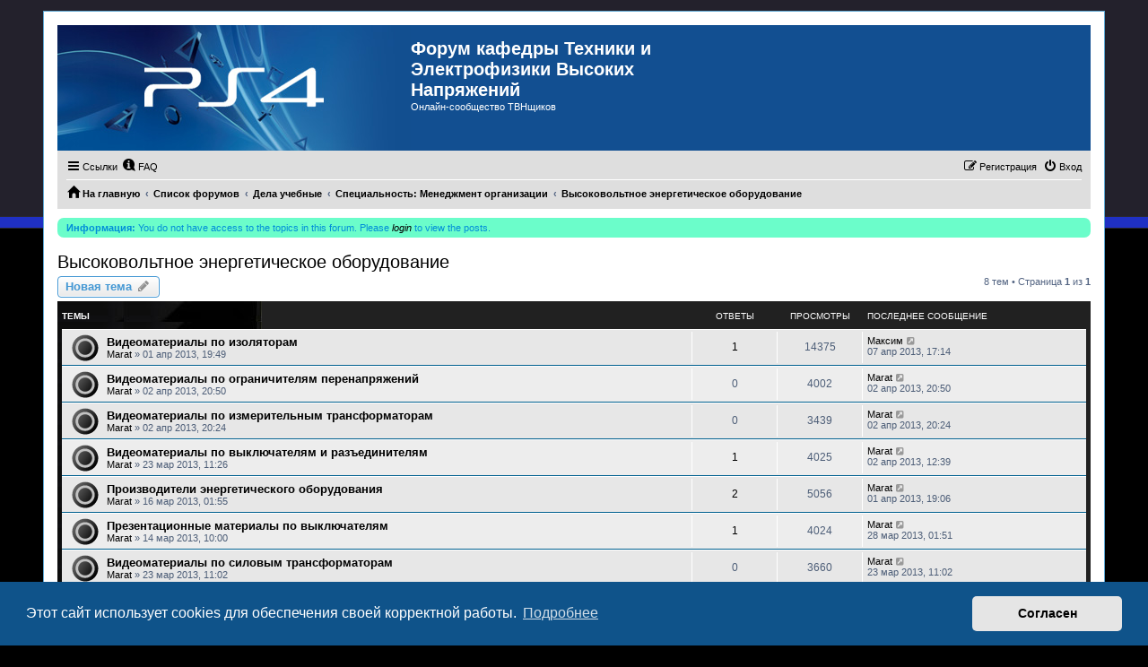

--- FILE ---
content_type: text/html; charset=UTF-8
request_url: https://forum.tvn-moscow.ru/viewforum.php?f=90&sid=d9b86b8327f30778f23f9d28edd64107
body_size: 8930
content:
<!DOCTYPE html>
<html dir="ltr" lang="ru">
<head>
<meta charset="utf-8" />
<meta http-equiv="X-UA-Compatible" content="IE=edge">
<meta name="viewport" content="width=device-width, initial-scale=1" />

<title>Высоковольтное энергетическое оборудование - Форум кафедры Техники и Электрофизики Высоких Напряжений</title>


	<link rel="canonical" href="https://forum.tvn-moscow.ru/viewforum.php?f=90">

<!--
	phpBB style name: PS4 Pro
	Based on style:   prosilver (this is the default phpBB3 style)
	Original author:  Tom Beddard ( http://www.subBlue.com/ )
	Modified by: Jester (http://www.phpbb-fr.com/ )
-->

<link href="./assets/css/font-awesome.min.css?assets_version=89" rel="stylesheet">
<link href="./styles/prosilver/theme/stylesheet.css?assets_version=89" rel="stylesheet">
<link href="./styles/ps4_pro/theme/ps4.css?assets_version=89" rel="stylesheet">
<link href="./styles/prosilver/theme/ru/stylesheet.css?assets_version=89" rel="stylesheet">



	<link href="./assets/cookieconsent/cookieconsent.min.css?assets_version=89" rel="stylesheet">

<!--[if lte IE 9]>
	<link href="./styles/ps4_pro/theme/tweaks.css?assets_version=89" rel="stylesheet">
<![endif]-->


<link href="./ext/dmzx/profileadmininfo/styles/prosilver/theme/profileadmininfo.css?assets_version=89" rel="stylesheet" media="screen">
<link href="./ext/rmcgirr83/elonw/styles/all/theme/elonw.css?assets_version=89" rel="stylesheet" media="screen">
<link href="./ext/rmcgirr83/whoposted/styles/all/theme/style.css?assets_version=89" rel="stylesheet" media="screen">


<script type="text/javascript">
(function (d, w, c) {
    (w[c] = w[c] || []).push(function() {
        try {
            w.yaCounter88553113 = new Ya.Metrika({id:88553113,
                    webvisor:true,
                    clickmap:true,
                    trackLinks:true,
                    accurateTrackBounce:true});
        } catch(e) { }
    });

    var n = d.getElementsByTagName("script")[0],
        s = d.createElement("script"),
        f = function () { n.parentNode.insertBefore(s, n); };
    s.type = "text/javascript";
    s.async = true;
    s.src = (d.location.protocol == "https:" ? "https:" : "http:") + "//mc.yandex.ru/metrika/watch.js";

    if (w.opera == "[object Opera]") {
        d.addEventListener("DOMContentLoaded", f, false);
    } else { f(); }
})(document, window, "yandex_metrika_callbacks");
</script>
<noscript><div><img src="//mc.yandex.ru/watch/88553113" style="position:absolute; left:-9999px;" alt="" /></div></noscript>

</head>
<body id="phpbb" class="nojs notouch section-viewforum ltr ">


<div id="wrap" class="wrap">
	<a id="top" class="top-anchor" accesskey="t"></a>
	<div id="page-header">
		<div class="headerbar" role="banner">
					<div class="inner">

			<div id="site-description" class="site-description">
				<a id="logo" class="logo" href="https://www.tvn-moscow.ru" title="На главную">
					<span class="site_logo"></span>
				</a>
				<h1>Форум кафедры Техники и Электрофизики Высоких Напряжений</h1>
				<p>Онлайн-сообщество ТВНщиков</p>
				<p class="skiplink"><a href="#start_here">Пропустить</a></p>
			</div>

									
			</div>
					</div>
				<div class="navbar" role="navigation">
	<div class="inner">

	<ul id="nav-main" class="nav-main linklist" role="menubar">

		<li id="quick-links" class="quick-links dropdown-container responsive-menu hidden" data-skip-responsive="true">
			<a href="#" class="dropdown-trigger">
				<i class="icon fa-bars fa-fw" aria-hidden="true"></i><span>Ссылки</span>
			</a>
			<div class="dropdown">
				<div class="pointer"><div class="pointer-inner"></div></div>
				<ul class="dropdown-contents" role="menu">
					
					
											<li class="separator"></li>
													<li>
								<a href="./memberlist.php?sid=1ff3d7009418cd0130431993876de8a5" role="menuitem">
									<i class="icon fa-group fa-fw" aria-hidden="true"></i><span>Пользователи</span>
								</a>
							</li>
																			<li>
								<a href="./memberlist.php?mode=team&amp;sid=1ff3d7009418cd0130431993876de8a5" role="menuitem">
									<i class="icon fa-shield fa-fw" aria-hidden="true"></i><span>Наша команда</span>
								</a>
							</li>
																<li class="separator"></li>

									</ul>
			</div>
		</li>

				<li data-skip-responsive="true">
			<a href="/app.php/help/faq?sid=1ff3d7009418cd0130431993876de8a5" rel="help" title="Часто задаваемые вопросы" role="menuitem">
				<i class="icon fa-question-circle fa-fw" aria-hidden="true"></i><span>FAQ</span>
			</a>
		</li>
						
			<li class="rightside"  data-skip-responsive="true">
			<a href="./ucp.php?mode=login&amp;redirect=viewforum.php%3Ff%3D90&amp;sid=1ff3d7009418cd0130431993876de8a5" title="Вход" accesskey="x" role="menuitem">
				<i class="icon fa-power-off fa-fw" aria-hidden="true"></i><span>Вход</span>
			</a>
		</li>
					<li class="rightside" data-skip-responsive="true">
				<a href="./ucp.php?mode=register&amp;sid=1ff3d7009418cd0130431993876de8a5" role="menuitem">
					<i class="icon fa-pencil-square-o  fa-fw" aria-hidden="true"></i><span>Регистрация</span>
				</a>
			</li>
						</ul>

	<ul id="nav-breadcrumbs" class="nav-breadcrumbs linklist navlinks" role="menubar">
				
		
		<li class="breadcrumbs" itemscope itemtype="https://schema.org/BreadcrumbList">

							<span class="crumb" itemtype="https://schema.org/ListItem" itemprop="itemListElement" itemscope><a itemprop="item" href="https://www.tvn-moscow.ru" data-navbar-reference="home"><i class="icon fa-home fa-fw" aria-hidden="true"></i><span itemprop="name">На главную</span></a><meta itemprop="position" content="1" /></span>
			
							<span class="crumb" itemtype="https://schema.org/ListItem" itemprop="itemListElement" itemscope><a itemprop="item" href="./index.php?sid=1ff3d7009418cd0130431993876de8a5" accesskey="h" data-navbar-reference="index"><span itemprop="name">Список форумов</span></a><meta itemprop="position" content="2" /></span>

											
								<span class="crumb" itemtype="https://schema.org/ListItem" itemprop="itemListElement" itemscope data-forum-id="10"><a itemprop="item" href="./viewforum.php?f=10&amp;sid=1ff3d7009418cd0130431993876de8a5"><span itemprop="name">Дела учебные</span></a><meta itemprop="position" content="3" /></span>
															
								<span class="crumb" itemtype="https://schema.org/ListItem" itemprop="itemListElement" itemscope data-forum-id="6"><a itemprop="item" href="./viewforum.php?f=6&amp;sid=1ff3d7009418cd0130431993876de8a5"><span itemprop="name">Специальность: Менеджмент организации</span></a><meta itemprop="position" content="4" /></span>
															
								<span class="crumb" itemtype="https://schema.org/ListItem" itemprop="itemListElement" itemscope data-forum-id="90"><a itemprop="item" href="./viewforum.php?f=90&amp;sid=1ff3d7009418cd0130431993876de8a5"><span itemprop="name">Высоковольтное энергетическое оборудование</span></a><meta itemprop="position" content="5" /></span>
							
					</li>

		
			</ul>

	</div>
</div>
	</div>

	
	<a id="start_here" class="anchor"></a>
	<div id="page-body" class="page-body" role="main">
		
			<div id="topic_is_restricted" class="rules">
	<div class="inner">
		<strong>Информация:</strong> You do not have access to the topics in this forum.  Please <em><a href="./ucp.php?mode=login&amp;redirect=.%2Fviewforum.php%3Ff%3D90%26sid%3D1ff3d7009418cd0130431993876de8a5&amp;sid=1ff3d7009418cd0130431993876de8a5">login</a></em> to view the posts.
	</div>
</div><h2 class="forum-title"><a href="./viewforum.php?f=90&amp;sid=1ff3d7009418cd0130431993876de8a5">Высоковольтное энергетическое оборудование</a></h2>



	<div class="action-bar bar-top">

				
		<a href="./posting.php?mode=post&amp;f=90&amp;sid=1ff3d7009418cd0130431993876de8a5" class="button" title="Новая тема">
							<span>Новая тема</span> <i class="icon fa-pencil fa-fw" aria-hidden="true"></i>
					</a>
				
	
	<div class="pagination">
				8 тем
					&bull; Страница <strong>1</strong> из <strong>1</strong>
			</div>

	</div>




	
			<div class="forumbg">
		<div class="inner">
		<ul class="topiclist">
			<li class="header">
				<dl class="row-item">
					<dt><div class="list-inner">Темы</div></dt>
					<dd class="posts">Ответы</dd>
					<dd class="views">Просмотры</dd>
					<dd class="lastpost"><span>Последнее сообщение</span></dd>
				</dl>
			</li>
		</ul>
		<ul class="topiclist topics">
	
				<li class="row bg1">
						<dl class="row-item topic_read">
				<dt title="Нет непрочитанных сообщений">
										<div class="list-inner">
																		<a href="./viewtopic.php?t=2965&amp;sid=1ff3d7009418cd0130431993876de8a5" class="topictitle">Видеоматериалы по изоляторам</a>																								<br />
						
												<div class="responsive-show" style="display: none;">
							Последнее сообщение  <a href="./memberlist.php?mode=viewprofile&amp;u=10303&amp;sid=1ff3d7009418cd0130431993876de8a5" class="username">Максим</a> &laquo; <a href="./viewtopic.php?p=9917&amp;sid=1ff3d7009418cd0130431993876de8a5#p9917" title="Перейти к последнему сообщению"><time datetime="2013-04-07T14:14:34+00:00">07 апр 2013, 17:14</time></a>
													</div>
														<span class="responsive-show left-box" style="display: none;">Ответы: <strong><a href="/app.php/whoposted/90/2965?sid=1ff3d7009418cd0130431993876de8a5" title="View who posted in this topic" data-ajax="who_posted">1</a></strong></span>
													
						<div class="topic-poster responsive-hide left-box">
																												 <a href="./memberlist.php?mode=viewprofile&amp;u=3&amp;sid=1ff3d7009418cd0130431993876de8a5" class="username">Marat</a> &raquo; <time datetime="2013-04-01T16:49:57+00:00">01 апр 2013, 19:49</time>
																				</div>

						
											</div>
				</dt>
				<dd class="posts"><a href="/app.php/whoposted/90/2965?sid=1ff3d7009418cd0130431993876de8a5" title="View who posted in this topic" data-ajax="who_posted">1</a> <dfn>Ответы</dfn></dd>
				<dd class="views">14375 <dfn>Просмотры</dfn></dd>
				<dd class="lastpost">
					<span><dfn>Последнее сообщение </dfn> <a href="./memberlist.php?mode=viewprofile&amp;u=10303&amp;sid=1ff3d7009418cd0130431993876de8a5" class="username">Максим</a>													<a href="./viewtopic.php?p=9917&amp;sid=1ff3d7009418cd0130431993876de8a5#p9917" title="Перейти к последнему сообщению">
								<i class="icon fa-external-link-square fa-fw icon-lightgray icon-md" aria-hidden="true"></i><span class="sr-only"></span>
							</a>
												<br /><time datetime="2013-04-07T14:14:34+00:00">07 апр 2013, 17:14</time>
					</span>
				</dd>
			</dl>
					</li>
		
	

	
	
				<li class="row bg2">
						<dl class="row-item topic_read">
				<dt title="Нет непрочитанных сообщений">
										<div class="list-inner">
																		<a href="./viewtopic.php?t=2970&amp;sid=1ff3d7009418cd0130431993876de8a5" class="topictitle">Видеоматериалы по ограничителям перенапряжений</a>																								<br />
						
												<div class="responsive-show" style="display: none;">
							Последнее сообщение  <a href="./memberlist.php?mode=viewprofile&amp;u=3&amp;sid=1ff3d7009418cd0130431993876de8a5" class="username">Marat</a> &laquo; <a href="./viewtopic.php?p=9903&amp;sid=1ff3d7009418cd0130431993876de8a5#p9903" title="Перейти к последнему сообщению"><time datetime="2013-04-02T17:50:01+00:00">02 апр 2013, 20:50</time></a>
													</div>
													
						<div class="topic-poster responsive-hide left-box">
																												 <a href="./memberlist.php?mode=viewprofile&amp;u=3&amp;sid=1ff3d7009418cd0130431993876de8a5" class="username">Marat</a> &raquo; <time datetime="2013-04-02T17:50:01+00:00">02 апр 2013, 20:50</time>
																				</div>

						
											</div>
				</dt>
				<dd class="posts">0 <dfn>Ответы</dfn></dd>
				<dd class="views">4002 <dfn>Просмотры</dfn></dd>
				<dd class="lastpost">
					<span><dfn>Последнее сообщение </dfn> <a href="./memberlist.php?mode=viewprofile&amp;u=3&amp;sid=1ff3d7009418cd0130431993876de8a5" class="username">Marat</a>													<a href="./viewtopic.php?p=9903&amp;sid=1ff3d7009418cd0130431993876de8a5#p9903" title="Перейти к последнему сообщению">
								<i class="icon fa-external-link-square fa-fw icon-lightgray icon-md" aria-hidden="true"></i><span class="sr-only"></span>
							</a>
												<br /><time datetime="2013-04-02T17:50:01+00:00">02 апр 2013, 20:50</time>
					</span>
				</dd>
			</dl>
					</li>
		
	

	
	
				<li class="row bg1">
						<dl class="row-item topic_read">
				<dt title="Нет непрочитанных сообщений">
										<div class="list-inner">
																		<a href="./viewtopic.php?t=2968&amp;sid=1ff3d7009418cd0130431993876de8a5" class="topictitle">Видеоматериалы по измерительным трансформаторам</a>																								<br />
						
												<div class="responsive-show" style="display: none;">
							Последнее сообщение  <a href="./memberlist.php?mode=viewprofile&amp;u=3&amp;sid=1ff3d7009418cd0130431993876de8a5" class="username">Marat</a> &laquo; <a href="./viewtopic.php?p=9901&amp;sid=1ff3d7009418cd0130431993876de8a5#p9901" title="Перейти к последнему сообщению"><time datetime="2013-04-02T17:24:31+00:00">02 апр 2013, 20:24</time></a>
													</div>
													
						<div class="topic-poster responsive-hide left-box">
																												 <a href="./memberlist.php?mode=viewprofile&amp;u=3&amp;sid=1ff3d7009418cd0130431993876de8a5" class="username">Marat</a> &raquo; <time datetime="2013-04-02T17:24:31+00:00">02 апр 2013, 20:24</time>
																				</div>

						
											</div>
				</dt>
				<dd class="posts">0 <dfn>Ответы</dfn></dd>
				<dd class="views">3439 <dfn>Просмотры</dfn></dd>
				<dd class="lastpost">
					<span><dfn>Последнее сообщение </dfn> <a href="./memberlist.php?mode=viewprofile&amp;u=3&amp;sid=1ff3d7009418cd0130431993876de8a5" class="username">Marat</a>													<a href="./viewtopic.php?p=9901&amp;sid=1ff3d7009418cd0130431993876de8a5#p9901" title="Перейти к последнему сообщению">
								<i class="icon fa-external-link-square fa-fw icon-lightgray icon-md" aria-hidden="true"></i><span class="sr-only"></span>
							</a>
												<br /><time datetime="2013-04-02T17:24:31+00:00">02 апр 2013, 20:24</time>
					</span>
				</dd>
			</dl>
					</li>
		
	

	
	
				<li class="row bg2">
						<dl class="row-item topic_read">
				<dt title="Нет непрочитанных сообщений">
										<div class="list-inner">
																		<a href="./viewtopic.php?t=2956&amp;sid=1ff3d7009418cd0130431993876de8a5" class="topictitle">Видеоматериалы по выключателям и разъединителям</a>																								<br />
						
												<div class="responsive-show" style="display: none;">
							Последнее сообщение  <a href="./memberlist.php?mode=viewprofile&amp;u=3&amp;sid=1ff3d7009418cd0130431993876de8a5" class="username">Marat</a> &laquo; <a href="./viewtopic.php?p=9886&amp;sid=1ff3d7009418cd0130431993876de8a5#p9886" title="Перейти к последнему сообщению"><time datetime="2013-04-02T09:39:15+00:00">02 апр 2013, 12:39</time></a>
													</div>
														<span class="responsive-show left-box" style="display: none;">Ответы: <strong><a href="/app.php/whoposted/90/2956?sid=1ff3d7009418cd0130431993876de8a5" title="View who posted in this topic" data-ajax="who_posted">1</a></strong></span>
													
						<div class="topic-poster responsive-hide left-box">
																												 <a href="./memberlist.php?mode=viewprofile&amp;u=3&amp;sid=1ff3d7009418cd0130431993876de8a5" class="username">Marat</a> &raquo; <time datetime="2013-03-23T08:26:12+00:00">23 мар 2013, 11:26</time>
																				</div>

						
											</div>
				</dt>
				<dd class="posts"><a href="/app.php/whoposted/90/2956?sid=1ff3d7009418cd0130431993876de8a5" title="View who posted in this topic" data-ajax="who_posted">1</a> <dfn>Ответы</dfn></dd>
				<dd class="views">4025 <dfn>Просмотры</dfn></dd>
				<dd class="lastpost">
					<span><dfn>Последнее сообщение </dfn> <a href="./memberlist.php?mode=viewprofile&amp;u=3&amp;sid=1ff3d7009418cd0130431993876de8a5" class="username">Marat</a>													<a href="./viewtopic.php?p=9886&amp;sid=1ff3d7009418cd0130431993876de8a5#p9886" title="Перейти к последнему сообщению">
								<i class="icon fa-external-link-square fa-fw icon-lightgray icon-md" aria-hidden="true"></i><span class="sr-only"></span>
							</a>
												<br /><time datetime="2013-04-02T09:39:15+00:00">02 апр 2013, 12:39</time>
					</span>
				</dd>
			</dl>
					</li>
		
	

	
	
				<li class="row bg1">
						<dl class="row-item topic_read">
				<dt title="Нет непрочитанных сообщений">
										<div class="list-inner">
																		<a href="./viewtopic.php?t=2947&amp;sid=1ff3d7009418cd0130431993876de8a5" class="topictitle">Производители энергетического оборудования</a>																								<br />
						
												<div class="responsive-show" style="display: none;">
							Последнее сообщение  <a href="./memberlist.php?mode=viewprofile&amp;u=3&amp;sid=1ff3d7009418cd0130431993876de8a5" class="username">Marat</a> &laquo; <a href="./viewtopic.php?p=9882&amp;sid=1ff3d7009418cd0130431993876de8a5#p9882" title="Перейти к последнему сообщению"><time datetime="2013-04-01T16:06:39+00:00">01 апр 2013, 19:06</time></a>
													</div>
														<span class="responsive-show left-box" style="display: none;">Ответы: <strong><a href="/app.php/whoposted/90/2947?sid=1ff3d7009418cd0130431993876de8a5" title="View who posted in this topic" data-ajax="who_posted">2</a></strong></span>
													
						<div class="topic-poster responsive-hide left-box">
																												 <a href="./memberlist.php?mode=viewprofile&amp;u=3&amp;sid=1ff3d7009418cd0130431993876de8a5" class="username">Marat</a> &raquo; <time datetime="2013-03-15T22:55:39+00:00">16 мар 2013, 01:55</time>
																				</div>

						
											</div>
				</dt>
				<dd class="posts"><a href="/app.php/whoposted/90/2947?sid=1ff3d7009418cd0130431993876de8a5" title="View who posted in this topic" data-ajax="who_posted">2</a> <dfn>Ответы</dfn></dd>
				<dd class="views">5056 <dfn>Просмотры</dfn></dd>
				<dd class="lastpost">
					<span><dfn>Последнее сообщение </dfn> <a href="./memberlist.php?mode=viewprofile&amp;u=3&amp;sid=1ff3d7009418cd0130431993876de8a5" class="username">Marat</a>													<a href="./viewtopic.php?p=9882&amp;sid=1ff3d7009418cd0130431993876de8a5#p9882" title="Перейти к последнему сообщению">
								<i class="icon fa-external-link-square fa-fw icon-lightgray icon-md" aria-hidden="true"></i><span class="sr-only"></span>
							</a>
												<br /><time datetime="2013-04-01T16:06:39+00:00">01 апр 2013, 19:06</time>
					</span>
				</dd>
			</dl>
					</li>
		
	

	
	
				<li class="row bg2">
						<dl class="row-item topic_read">
				<dt title="Нет непрочитанных сообщений">
										<div class="list-inner">
																		<a href="./viewtopic.php?t=2941&amp;sid=1ff3d7009418cd0130431993876de8a5" class="topictitle">Презентационные материалы по выключателям</a>																								<br />
						
												<div class="responsive-show" style="display: none;">
							Последнее сообщение  <a href="./memberlist.php?mode=viewprofile&amp;u=3&amp;sid=1ff3d7009418cd0130431993876de8a5" class="username">Marat</a> &laquo; <a href="./viewtopic.php?p=9863&amp;sid=1ff3d7009418cd0130431993876de8a5#p9863" title="Перейти к последнему сообщению"><time datetime="2013-03-27T22:51:09+00:00">28 мар 2013, 01:51</time></a>
													</div>
														<span class="responsive-show left-box" style="display: none;">Ответы: <strong><a href="/app.php/whoposted/90/2941?sid=1ff3d7009418cd0130431993876de8a5" title="View who posted in this topic" data-ajax="who_posted">1</a></strong></span>
													
						<div class="topic-poster responsive-hide left-box">
																												 <a href="./memberlist.php?mode=viewprofile&amp;u=3&amp;sid=1ff3d7009418cd0130431993876de8a5" class="username">Marat</a> &raquo; <time datetime="2013-03-14T07:00:55+00:00">14 мар 2013, 10:00</time>
																				</div>

						
											</div>
				</dt>
				<dd class="posts"><a href="/app.php/whoposted/90/2941?sid=1ff3d7009418cd0130431993876de8a5" title="View who posted in this topic" data-ajax="who_posted">1</a> <dfn>Ответы</dfn></dd>
				<dd class="views">4024 <dfn>Просмотры</dfn></dd>
				<dd class="lastpost">
					<span><dfn>Последнее сообщение </dfn> <a href="./memberlist.php?mode=viewprofile&amp;u=3&amp;sid=1ff3d7009418cd0130431993876de8a5" class="username">Marat</a>													<a href="./viewtopic.php?p=9863&amp;sid=1ff3d7009418cd0130431993876de8a5#p9863" title="Перейти к последнему сообщению">
								<i class="icon fa-external-link-square fa-fw icon-lightgray icon-md" aria-hidden="true"></i><span class="sr-only"></span>
							</a>
												<br /><time datetime="2013-03-27T22:51:09+00:00">28 мар 2013, 01:51</time>
					</span>
				</dd>
			</dl>
					</li>
		
	

	
	
				<li class="row bg1">
						<dl class="row-item topic_read">
				<dt title="Нет непрочитанных сообщений">
										<div class="list-inner">
																		<a href="./viewtopic.php?t=2955&amp;sid=1ff3d7009418cd0130431993876de8a5" class="topictitle">Видеоматериалы по силовым трансформаторам</a>																								<br />
						
												<div class="responsive-show" style="display: none;">
							Последнее сообщение  <a href="./memberlist.php?mode=viewprofile&amp;u=3&amp;sid=1ff3d7009418cd0130431993876de8a5" class="username">Marat</a> &laquo; <a href="./viewtopic.php?p=9839&amp;sid=1ff3d7009418cd0130431993876de8a5#p9839" title="Перейти к последнему сообщению"><time datetime="2013-03-23T08:02:29+00:00">23 мар 2013, 11:02</time></a>
													</div>
													
						<div class="topic-poster responsive-hide left-box">
																												 <a href="./memberlist.php?mode=viewprofile&amp;u=3&amp;sid=1ff3d7009418cd0130431993876de8a5" class="username">Marat</a> &raquo; <time datetime="2013-03-23T08:02:29+00:00">23 мар 2013, 11:02</time>
																				</div>

						
											</div>
				</dt>
				<dd class="posts">0 <dfn>Ответы</dfn></dd>
				<dd class="views">3660 <dfn>Просмотры</dfn></dd>
				<dd class="lastpost">
					<span><dfn>Последнее сообщение </dfn> <a href="./memberlist.php?mode=viewprofile&amp;u=3&amp;sid=1ff3d7009418cd0130431993876de8a5" class="username">Marat</a>													<a href="./viewtopic.php?p=9839&amp;sid=1ff3d7009418cd0130431993876de8a5#p9839" title="Перейти к последнему сообщению">
								<i class="icon fa-external-link-square fa-fw icon-lightgray icon-md" aria-hidden="true"></i><span class="sr-only"></span>
							</a>
												<br /><time datetime="2013-03-23T08:02:29+00:00">23 мар 2013, 11:02</time>
					</span>
				</dd>
			</dl>
					</li>
		
	

	
	
				<li class="row bg2">
						<dl class="row-item topic_read">
				<dt title="Нет непрочитанных сообщений">
										<div class="list-inner">
																		<a href="./viewtopic.php?t=2928&amp;sid=1ff3d7009418cd0130431993876de8a5" class="topictitle">Презентационные материалы по силовым трансформаторам</a>																								<br />
						
												<div class="responsive-show" style="display: none;">
							Последнее сообщение  <a href="./memberlist.php?mode=viewprofile&amp;u=3&amp;sid=1ff3d7009418cd0130431993876de8a5" class="username">Marat</a> &laquo; <a href="./viewtopic.php?p=9771&amp;sid=1ff3d7009418cd0130431993876de8a5#p9771" title="Перейти к последнему сообщению"><time datetime="2013-03-03T15:18:23+00:00">03 мар 2013, 18:18</time></a>
													</div>
														<span class="responsive-show left-box" style="display: none;">Ответы: <strong><a href="/app.php/whoposted/90/2928?sid=1ff3d7009418cd0130431993876de8a5" title="View who posted in this topic" data-ajax="who_posted">1</a></strong></span>
													
						<div class="topic-poster responsive-hide left-box">
																												 <a href="./memberlist.php?mode=viewprofile&amp;u=3&amp;sid=1ff3d7009418cd0130431993876de8a5" class="username">Marat</a> &raquo; <time datetime="2013-02-19T21:33:25+00:00">20 фев 2013, 00:33</time>
																				</div>

						
											</div>
				</dt>
				<dd class="posts"><a href="/app.php/whoposted/90/2928?sid=1ff3d7009418cd0130431993876de8a5" title="View who posted in this topic" data-ajax="who_posted">1</a> <dfn>Ответы</dfn></dd>
				<dd class="views">3936 <dfn>Просмотры</dfn></dd>
				<dd class="lastpost">
					<span><dfn>Последнее сообщение </dfn> <a href="./memberlist.php?mode=viewprofile&amp;u=3&amp;sid=1ff3d7009418cd0130431993876de8a5" class="username">Marat</a>													<a href="./viewtopic.php?p=9771&amp;sid=1ff3d7009418cd0130431993876de8a5#p9771" title="Перейти к последнему сообщению">
								<i class="icon fa-external-link-square fa-fw icon-lightgray icon-md" aria-hidden="true"></i><span class="sr-only"></span>
							</a>
												<br /><time datetime="2013-03-03T15:18:23+00:00">03 мар 2013, 18:18</time>
					</span>
				</dd>
			</dl>
					</li>
		
				</ul>
		</div>
	</div>
	

	<div class="action-bar bar-bottom">
					
			<a href="./posting.php?mode=post&amp;f=90&amp;sid=1ff3d7009418cd0130431993876de8a5" class="button" title="Новая тема">
							<span>Новая тема</span> <i class="icon fa-pencil fa-fw" aria-hidden="true"></i>
						</a>

					
					<form method="post" action="./viewforum.php?f=90&amp;sid=1ff3d7009418cd0130431993876de8a5">
			<div class="dropdown-container dropdown-container-left dropdown-button-control sort-tools">
	<span title="Настройки отображения и сортировки" class="button button-secondary dropdown-trigger dropdown-select">
		<i class="icon fa-sort-amount-asc fa-fw" aria-hidden="true"></i>
		<span class="caret"><i class="icon fa-sort-down fa-fw" aria-hidden="true"></i></span>
	</span>
	<div class="dropdown hidden">
		<div class="pointer"><div class="pointer-inner"></div></div>
		<div class="dropdown-contents">
			<fieldset class="display-options">
							<label>Показать: <select name="st" id="st"><option value="0" selected="selected">Все темы</option><option value="1">1 день</option><option value="7">7 дней</option><option value="14">2 недели</option><option value="30">1 месяц</option><option value="90">3 месяца</option><option value="180">6 месяцев</option><option value="365">1 год</option></select></label>
								<label>Поле сортировки: <select name="sk" id="sk"><option value="a">Автор</option><option value="t" selected="selected">Время размещения</option><option value="r">Ответы</option><option value="s">Заголовок</option><option value="v">Просмотры</option></select></label>
				<label>Порядок: <select name="sd" id="sd"><option value="a">по возрастанию</option><option value="d" selected="selected">по убыванию</option></select></label>
								<hr class="dashed" />
				<input type="submit" class="button2" name="sort" value="Перейти" />
						</fieldset>
		</div>
	</div>
</div>
			</form>
		
		<div class="pagination">
						8 тем
							 &bull; Страница <strong>1</strong> из <strong>1</strong>
					</div>
	</div>


<div class="action-bar actions-jump">
		<p class="jumpbox-return">
		<a href="./index.php?sid=1ff3d7009418cd0130431993876de8a5" class="left-box arrow-left" accesskey="r">
			<i class="icon fa-angle-left fa-fw icon-black" aria-hidden="true"></i><span>Вернуться к списку форумов</span>
		</a>
	</p>
	
		<div class="jumpbox dropdown-container dropdown-container-right dropdown-up dropdown-left dropdown-button-control" id="jumpbox">
			<span title="Перейти" class="button button-secondary dropdown-trigger dropdown-select">
				<span>Перейти</span>
				<span class="caret"><i class="icon fa-sort-down fa-fw" aria-hidden="true"></i></span>
			</span>
		<div class="dropdown">
			<div class="pointer"><div class="pointer-inner"></div></div>
			<ul class="dropdown-contents">
																				<li><a href="./viewforum.php?f=10&amp;sid=1ff3d7009418cd0130431993876de8a5" class="jumpbox-cat-link"> <span> Дела учебные</span></a></li>
																<li><a href="./viewforum.php?f=1&amp;sid=1ff3d7009418cd0130431993876de8a5" class="jumpbox-sub-link"><span class="spacer"></span> <span>&#8627; &nbsp; Учебные дисциплины кафедры для ИЭЭ</span></a></li>
																<li><a href="./viewforum.php?f=38&amp;sid=1ff3d7009418cd0130431993876de8a5" class="jumpbox-sub-link"><span class="spacer"></span><span class="spacer"></span> <span>&#8627; &nbsp; Техника высоких напряжений</span></a></li>
																<li><a href="./viewforum.php?f=167&amp;sid=1ff3d7009418cd0130431993876de8a5" class="jumpbox-sub-link"><span class="spacer"></span><span class="spacer"></span><span class="spacer"></span> <span>&#8627; &nbsp; Осенний семестр 2018/2019 учебного года</span></a></li>
																<li><a href="./viewforum.php?f=168&amp;sid=1ff3d7009418cd0130431993876de8a5" class="jumpbox-sub-link"><span class="spacer"></span><span class="spacer"></span><span class="spacer"></span><span class="spacer"></span> <span>&#8627; &nbsp; Э-02-15</span></a></li>
																<li><a href="./viewforum.php?f=156&amp;sid=1ff3d7009418cd0130431993876de8a5" class="jumpbox-sub-link"><span class="spacer"></span><span class="spacer"></span><span class="spacer"></span> <span>&#8627; &nbsp; Осенний семестр 2017/2018 учебного года</span></a></li>
																<li><a href="./viewforum.php?f=158&amp;sid=1ff3d7009418cd0130431993876de8a5" class="jumpbox-sub-link"><span class="spacer"></span><span class="spacer"></span><span class="spacer"></span><span class="spacer"></span> <span>&#8627; &nbsp; Э-15-14</span></a></li>
																<li><a href="./viewforum.php?f=159&amp;sid=1ff3d7009418cd0130431993876de8a5" class="jumpbox-sub-link"><span class="spacer"></span><span class="spacer"></span><span class="spacer"></span><span class="spacer"></span> <span>&#8627; &nbsp; Э-10-14</span></a></li>
																<li><a href="./viewforum.php?f=141&amp;sid=1ff3d7009418cd0130431993876de8a5" class="jumpbox-sub-link"><span class="spacer"></span><span class="spacer"></span><span class="spacer"></span> <span>&#8627; &nbsp; Осенний семестр 2016/2017 учебного года</span></a></li>
																<li><a href="./viewforum.php?f=146&amp;sid=1ff3d7009418cd0130431993876de8a5" class="jumpbox-sub-link"><span class="spacer"></span><span class="spacer"></span><span class="spacer"></span><span class="spacer"></span> <span>&#8627; &nbsp; Э-01-13</span></a></li>
																<li><a href="./viewforum.php?f=143&amp;sid=1ff3d7009418cd0130431993876de8a5" class="jumpbox-sub-link"><span class="spacer"></span><span class="spacer"></span><span class="spacer"></span><span class="spacer"></span> <span>&#8627; &nbsp; Э-02-13</span></a></li>
																<li><a href="./viewforum.php?f=145&amp;sid=1ff3d7009418cd0130431993876de8a5" class="jumpbox-sub-link"><span class="spacer"></span><span class="spacer"></span><span class="spacer"></span><span class="spacer"></span> <span>&#8627; &nbsp; Э-04-13</span></a></li>
																<li><a href="./viewforum.php?f=144&amp;sid=1ff3d7009418cd0130431993876de8a5" class="jumpbox-sub-link"><span class="spacer"></span><span class="spacer"></span><span class="spacer"></span><span class="spacer"></span> <span>&#8627; &nbsp; Э-15-13</span></a></li>
																<li><a href="./viewforum.php?f=126&amp;sid=1ff3d7009418cd0130431993876de8a5" class="jumpbox-sub-link"><span class="spacer"></span><span class="spacer"></span><span class="spacer"></span> <span>&#8627; &nbsp; Осенний семестр 2015/2016 учебного года</span></a></li>
																<li><a href="./viewforum.php?f=130&amp;sid=1ff3d7009418cd0130431993876de8a5" class="jumpbox-sub-link"><span class="spacer"></span><span class="spacer"></span><span class="spacer"></span><span class="spacer"></span> <span>&#8627; &nbsp; Группа Э-04-12</span></a></li>
																<li><a href="./viewforum.php?f=131&amp;sid=1ff3d7009418cd0130431993876de8a5" class="jumpbox-sub-link"><span class="spacer"></span><span class="spacer"></span><span class="spacer"></span><span class="spacer"></span> <span>&#8627; &nbsp; Группа Э-06-12</span></a></li>
																<li><a href="./viewforum.php?f=132&amp;sid=1ff3d7009418cd0130431993876de8a5" class="jumpbox-sub-link"><span class="spacer"></span><span class="spacer"></span><span class="spacer"></span><span class="spacer"></span> <span>&#8627; &nbsp; Группа Э-14-12</span></a></li>
																<li><a href="./viewforum.php?f=111&amp;sid=1ff3d7009418cd0130431993876de8a5" class="jumpbox-sub-link"><span class="spacer"></span><span class="spacer"></span><span class="spacer"></span> <span>&#8627; &nbsp; Осенний семестр 2014/2015 учебного года</span></a></li>
																<li><a href="./viewforum.php?f=112&amp;sid=1ff3d7009418cd0130431993876de8a5" class="jumpbox-sub-link"><span class="spacer"></span><span class="spacer"></span><span class="spacer"></span><span class="spacer"></span> <span>&#8627; &nbsp; Группа Э-06-11</span></a></li>
																<li><a href="./viewforum.php?f=110&amp;sid=1ff3d7009418cd0130431993876de8a5" class="jumpbox-sub-link"><span class="spacer"></span><span class="spacer"></span><span class="spacer"></span> <span>&#8627; &nbsp; Архив курса &quot;Изоляция и перенапряжения&quot; (2009-2013)</span></a></li>
																<li><a href="./viewforum.php?f=138&amp;sid=1ff3d7009418cd0130431993876de8a5" class="jumpbox-sub-link"><span class="spacer"></span><span class="spacer"></span> <span>&#8627; &nbsp; Защита от перенапряжений ЭУ станций</span></a></li>
																<li><a href="./viewforum.php?f=161&amp;sid=1ff3d7009418cd0130431993876de8a5" class="jumpbox-sub-link"><span class="spacer"></span><span class="spacer"></span><span class="spacer"></span> <span>&#8627; &nbsp; Весенний семестр 2018 г.</span></a></li>
																<li><a href="./viewforum.php?f=148&amp;sid=1ff3d7009418cd0130431993876de8a5" class="jumpbox-sub-link"><span class="spacer"></span><span class="spacer"></span><span class="spacer"></span> <span>&#8627; &nbsp; Весенний семестр 2017 г.</span></a></li>
																<li><a href="./viewforum.php?f=147&amp;sid=1ff3d7009418cd0130431993876de8a5" class="jumpbox-sub-link"><span class="spacer"></span><span class="spacer"></span><span class="spacer"></span> <span>&#8627; &nbsp; Весенний семестр 2016 г.</span></a></li>
																<li><a href="./viewforum.php?f=66&amp;sid=1ff3d7009418cd0130431993876de8a5" class="jumpbox-sub-link"><span class="spacer"></span><span class="spacer"></span> <span>&#8627; &nbsp; Техника безопасности в электроустановках выше 1000 В</span></a></li>
																<li><a href="./viewforum.php?f=5&amp;sid=1ff3d7009418cd0130431993876de8a5" class="jumpbox-sub-link"><span class="spacer"></span> <span>&#8627; &nbsp; Специальность: ТЭВН</span></a></li>
																<li><a href="./viewforum.php?f=39&amp;sid=1ff3d7009418cd0130431993876de8a5" class="jumpbox-sub-link"><span class="spacer"></span><span class="spacer"></span> <span>&#8627; &nbsp; Физико-математические основы ТВН</span></a></li>
																<li><a href="./viewforum.php?f=76&amp;sid=1ff3d7009418cd0130431993876de8a5" class="jumpbox-sub-link"><span class="spacer"></span><span class="spacer"></span><span class="spacer"></span> <span>&#8627; &nbsp; Э-04-10</span></a></li>
																<li><a href="./viewforum.php?f=63&amp;sid=1ff3d7009418cd0130431993876de8a5" class="jumpbox-sub-link"><span class="spacer"></span><span class="spacer"></span><span class="spacer"></span> <span>&#8627; &nbsp; Э-04-08</span></a></li>
																<li><a href="./viewforum.php?f=64&amp;sid=1ff3d7009418cd0130431993876de8a5" class="jumpbox-sub-link"><span class="spacer"></span><span class="spacer"></span><span class="spacer"></span> <span>&#8627; &nbsp; Э-04-07</span></a></li>
																<li><a href="./viewforum.php?f=170&amp;sid=1ff3d7009418cd0130431993876de8a5" class="jumpbox-sub-link"><span class="spacer"></span><span class="spacer"></span><span class="spacer"></span> <span>&#8627; &nbsp; Э-04-17</span></a></li>
																<li><a href="./viewforum.php?f=74&amp;sid=1ff3d7009418cd0130431993876de8a5" class="jumpbox-sub-link"><span class="spacer"></span><span class="spacer"></span> <span>&#8627; &nbsp; Теория вероятностей и статистика в ТВН</span></a></li>
																<li><a href="./viewforum.php?f=75&amp;sid=1ff3d7009418cd0130431993876de8a5" class="jumpbox-sub-link"><span class="spacer"></span><span class="spacer"></span><span class="spacer"></span> <span>&#8627; &nbsp; Э-04-10</span></a></li>
																<li><a href="./viewforum.php?f=94&amp;sid=1ff3d7009418cd0130431993876de8a5" class="jumpbox-sub-link"><span class="spacer"></span><span class="spacer"></span> <span>&#8627; &nbsp; Программное обеспечение в ЭЭ</span></a></li>
																<li><a href="./viewforum.php?f=40&amp;sid=1ff3d7009418cd0130431993876de8a5" class="jumpbox-sub-link"><span class="spacer"></span><span class="spacer"></span> <span>&#8627; &nbsp; Переходные процессы в ЭЭС (IV курс)</span></a></li>
																<li><a href="./viewforum.php?f=65&amp;sid=1ff3d7009418cd0130431993876de8a5" class="jumpbox-sub-link"><span class="spacer"></span><span class="spacer"></span><span class="spacer"></span> <span>&#8627; &nbsp; Подфорум Э-04-07</span></a></li>
																<li><a href="./viewforum.php?f=69&amp;sid=1ff3d7009418cd0130431993876de8a5" class="jumpbox-sub-link"><span class="spacer"></span><span class="spacer"></span><span class="spacer"></span> <span>&#8627; &nbsp; Подфорум Э-04-08</span></a></li>
																<li><a href="./viewforum.php?f=77&amp;sid=1ff3d7009418cd0130431993876de8a5" class="jumpbox-sub-link"><span class="spacer"></span><span class="spacer"></span><span class="spacer"></span> <span>&#8627; &nbsp; Подфорум Э-04-09</span></a></li>
																<li><a href="./viewforum.php?f=103&amp;sid=1ff3d7009418cd0130431993876de8a5" class="jumpbox-sub-link"><span class="spacer"></span><span class="spacer"></span><span class="spacer"></span> <span>&#8627; &nbsp; Подфорум Э-04-10</span></a></li>
																<li><a href="./viewforum.php?f=99&amp;sid=1ff3d7009418cd0130431993876de8a5" class="jumpbox-sub-link"><span class="spacer"></span><span class="spacer"></span><span class="spacer"></span> <span>&#8627; &nbsp; Подфорум Э-10-10</span></a></li>
																<li><a href="./viewforum.php?f=109&amp;sid=1ff3d7009418cd0130431993876de8a5" class="jumpbox-sub-link"><span class="spacer"></span><span class="spacer"></span><span class="spacer"></span> <span>&#8627; &nbsp; Подфорум Э-04-11</span></a></li>
																<li><a href="./viewforum.php?f=127&amp;sid=1ff3d7009418cd0130431993876de8a5" class="jumpbox-sub-link"><span class="spacer"></span><span class="spacer"></span><span class="spacer"></span> <span>&#8627; &nbsp; Подфорум Э-04-12</span></a></li>
																<li><a href="./viewforum.php?f=142&amp;sid=1ff3d7009418cd0130431993876de8a5" class="jumpbox-sub-link"><span class="spacer"></span><span class="spacer"></span><span class="spacer"></span> <span>&#8627; &nbsp; Подфорум Э-04-13</span></a></li>
																<li><a href="./viewforum.php?f=155&amp;sid=1ff3d7009418cd0130431993876de8a5" class="jumpbox-sub-link"><span class="spacer"></span><span class="spacer"></span><span class="spacer"></span> <span>&#8627; &nbsp; Подфорум Э-04-14</span></a></li>
																<li><a href="./viewforum.php?f=62&amp;sid=1ff3d7009418cd0130431993876de8a5" class="jumpbox-sub-link"><span class="spacer"></span><span class="spacer"></span> <span>&#8627; &nbsp; Испытательные установки высокого напряжения (IV курс)</span></a></li>
																<li><a href="./viewforum.php?f=47&amp;sid=1ff3d7009418cd0130431993876de8a5" class="jumpbox-sub-link"><span class="spacer"></span><span class="spacer"></span> <span>&#8627; &nbsp; Математическое моделирование</span></a></li>
																<li><a href="./viewforum.php?f=150&amp;sid=1ff3d7009418cd0130431993876de8a5" class="jumpbox-sub-link"><span class="spacer"></span><span class="spacer"></span> <span>&#8627; &nbsp; Изоляция установок высокого напряжения (IV курс)</span></a></li>
																<li><a href="./viewforum.php?f=163&amp;sid=1ff3d7009418cd0130431993876de8a5" class="jumpbox-sub-link"><span class="spacer"></span><span class="spacer"></span><span class="spacer"></span> <span>&#8627; &nbsp; Э-4-14 (весенний семестр 2018 г.)</span></a></li>
																<li><a href="./viewforum.php?f=162&amp;sid=1ff3d7009418cd0130431993876de8a5" class="jumpbox-sub-link"><span class="spacer"></span><span class="spacer"></span><span class="spacer"></span> <span>&#8627; &nbsp; Э-4-13 (весенний семестр 2017 г.)</span></a></li>
																<li><a href="./viewforum.php?f=55&amp;sid=1ff3d7009418cd0130431993876de8a5" class="jumpbox-sub-link"><span class="spacer"></span><span class="spacer"></span> <span>&#8627; &nbsp; Изоляция ЭТО ВН и основы ее проектирования (VI курс)</span></a></li>
																<li><a href="./viewforum.php?f=160&amp;sid=1ff3d7009418cd0130431993876de8a5" class="jumpbox-sub-link"><span class="spacer"></span><span class="spacer"></span><span class="spacer"></span> <span>&#8627; &nbsp; Архив</span></a></li>
																<li><a href="./viewforum.php?f=67&amp;sid=1ff3d7009418cd0130431993876de8a5" class="jumpbox-sub-link"><span class="spacer"></span><span class="spacer"></span> <span>&#8627; &nbsp; Энергетическое оборудование высокого напряжения и его надежность</span></a></li>
																<li><a href="./viewforum.php?f=72&amp;sid=1ff3d7009418cd0130431993876de8a5" class="jumpbox-sub-link"><span class="spacer"></span><span class="spacer"></span> <span>&#8627; &nbsp; Перенапряжения и координация изоляции (V курс)</span></a></li>
																<li><a href="./viewforum.php?f=164&amp;sid=1ff3d7009418cd0130431993876de8a5" class="jumpbox-sub-link"><span class="spacer"></span><span class="spacer"></span><span class="spacer"></span> <span>&#8627; &nbsp; Э-04м-17</span></a></li>
																<li><a href="./viewforum.php?f=149&amp;sid=1ff3d7009418cd0130431993876de8a5" class="jumpbox-sub-link"><span class="spacer"></span><span class="spacer"></span><span class="spacer"></span> <span>&#8627; &nbsp; Э-04м-16</span></a></li>
																<li><a href="./viewforum.php?f=122&amp;sid=1ff3d7009418cd0130431993876de8a5" class="jumpbox-sub-link"><span class="spacer"></span><span class="spacer"></span><span class="spacer"></span> <span>&#8627; &nbsp; Э-04-11</span></a></li>
																<li><a href="./viewforum.php?f=121&amp;sid=1ff3d7009418cd0130431993876de8a5" class="jumpbox-sub-link"><span class="spacer"></span><span class="spacer"></span><span class="spacer"></span> <span>&#8627; &nbsp; Э-04-10</span></a></li>
																<li><a href="./viewforum.php?f=104&amp;sid=1ff3d7009418cd0130431993876de8a5" class="jumpbox-sub-link"><span class="spacer"></span><span class="spacer"></span><span class="spacer"></span> <span>&#8627; &nbsp; Э-04-09</span></a></li>
																<li><a href="./viewforum.php?f=91&amp;sid=1ff3d7009418cd0130431993876de8a5" class="jumpbox-sub-link"><span class="spacer"></span><span class="spacer"></span><span class="spacer"></span> <span>&#8627; &nbsp; Э-04-08</span></a></li>
																<li><a href="./viewforum.php?f=73&amp;sid=1ff3d7009418cd0130431993876de8a5" class="jumpbox-sub-link"><span class="spacer"></span><span class="spacer"></span> <span>&#8627; &nbsp; Диагностика изоляции оборудования ВН (VI курс)</span></a></li>
																<li><a href="./viewforum.php?f=81&amp;sid=1ff3d7009418cd0130431993876de8a5" class="jumpbox-sub-link"><span class="spacer"></span><span class="spacer"></span> <span>&#8627; &nbsp; ВВ оборудование и его надежность</span></a></li>
																<li><a href="./viewforum.php?f=100&amp;sid=1ff3d7009418cd0130431993876de8a5" class="jumpbox-sub-link"><span class="spacer"></span><span class="spacer"></span><span class="spacer"></span> <span>&#8627; &nbsp; Э-04-08</span></a></li>
																<li><a href="./viewforum.php?f=101&amp;sid=1ff3d7009418cd0130431993876de8a5" class="jumpbox-sub-link"><span class="spacer"></span><span class="spacer"></span><span class="spacer"></span> <span>&#8627; &nbsp; Э-04-09</span></a></li>
																<li><a href="./viewforum.php?f=114&amp;sid=1ff3d7009418cd0130431993876de8a5" class="jumpbox-sub-link"><span class="spacer"></span><span class="spacer"></span><span class="spacer"></span> <span>&#8627; &nbsp; Э-04-10</span></a></li>
																<li><a href="./viewforum.php?f=89&amp;sid=1ff3d7009418cd0130431993876de8a5" class="jumpbox-sub-link"><span class="spacer"></span><span class="spacer"></span> <span>&#8627; &nbsp; Технологии производства ВВ оборудования (V курс)</span></a></li>
																<li><a href="./viewforum.php?f=165&amp;sid=1ff3d7009418cd0130431993876de8a5" class="jumpbox-sub-link"><span class="spacer"></span><span class="spacer"></span><span class="spacer"></span> <span>&#8627; &nbsp; Э-04м-17</span></a></li>
																<li><a href="./viewforum.php?f=152&amp;sid=1ff3d7009418cd0130431993876de8a5" class="jumpbox-sub-link"><span class="spacer"></span><span class="spacer"></span><span class="spacer"></span> <span>&#8627; &nbsp; Э-04м-16</span></a></li>
																<li><a href="./viewforum.php?f=51&amp;sid=1ff3d7009418cd0130431993876de8a5" class="jumpbox-sub-link"><span class="spacer"></span><span class="spacer"></span> <span>&#8627; &nbsp; Архив: Основы высоковольтной изоляционной техники</span></a></li>
																<li><a href="./viewforum.php?f=6&amp;sid=1ff3d7009418cd0130431993876de8a5" class="jumpbox-sub-link"><span class="spacer"></span> <span>&#8627; &nbsp; Специальность: Менеджмент организации</span></a></li>
																<li><a href="./viewforum.php?f=90&amp;sid=1ff3d7009418cd0130431993876de8a5" class="jumpbox-sub-link"><span class="spacer"></span><span class="spacer"></span> <span>&#8627; &nbsp; Высоковольтное энергетическое оборудование</span></a></li>
																<li><a href="./viewforum.php?f=2&amp;sid=1ff3d7009418cd0130431993876de8a5" class="jumpbox-sub-link"><span class="spacer"></span> <span>&#8627; &nbsp; Вычислительный центр</span></a></li>
																<li><a href="./viewforum.php?f=16&amp;sid=1ff3d7009418cd0130431993876de8a5" class="jumpbox-sub-link"><span class="spacer"></span> <span>&#8627; &nbsp; Выпускные работы бакалавров, инженеров и магистров</span></a></li>
																<li><a href="./viewforum.php?f=15&amp;sid=1ff3d7009418cd0130431993876de8a5" class="jumpbox-sub-link"><span class="spacer"></span> <span>&#8627; &nbsp; Объявления</span></a></li>
																<li><a href="./viewforum.php?f=11&amp;sid=1ff3d7009418cd0130431993876de8a5" class="jumpbox-cat-link"> <span> ТВН и смежные области</span></a></li>
																<li><a href="./viewforum.php?f=4&amp;sid=1ff3d7009418cd0130431993876de8a5" class="jumpbox-sub-link"><span class="spacer"></span> <span>&#8627; &nbsp; Техника высоких напряжений: обсуждения и взаимопомощь</span></a></li>
																<li><a href="./viewforum.php?f=42&amp;sid=1ff3d7009418cd0130431993876de8a5" class="jumpbox-sub-link"><span class="spacer"></span><span class="spacer"></span> <span>&#8627; &nbsp; Испытания высоковольтного оборудования</span></a></li>
																<li><a href="./viewforum.php?f=43&amp;sid=1ff3d7009418cd0130431993876de8a5" class="jumpbox-sub-link"><span class="spacer"></span><span class="spacer"></span> <span>&#8627; &nbsp; ISH 2009</span></a></li>
																<li><a href="./viewforum.php?f=48&amp;sid=1ff3d7009418cd0130431993876de8a5" class="jumpbox-sub-link"><span class="spacer"></span><span class="spacer"></span> <span>&#8627; &nbsp; ТВН в иллюстрациях</span></a></li>
																<li><a href="./viewforum.php?f=13&amp;sid=1ff3d7009418cd0130431993876de8a5" class="jumpbox-sub-link"><span class="spacer"></span> <span>&#8627; &nbsp; Смежные области: обсуждения и взаимопомощь</span></a></li>
																<li><a href="./viewforum.php?f=70&amp;sid=1ff3d7009418cd0130431993876de8a5" class="jumpbox-sub-link"><span class="spacer"></span><span class="spacer"></span> <span>&#8627; &nbsp; C++</span></a></li>
																<li><a href="./viewforum.php?f=133&amp;sid=1ff3d7009418cd0130431993876de8a5" class="jumpbox-sub-link"><span class="spacer"></span><span class="spacer"></span><span class="spacer"></span> <span>&#8627; &nbsp; Архив занятий 2011 года</span></a></li>
																<li><a href="./viewforum.php?f=157&amp;sid=1ff3d7009418cd0130431993876de8a5" class="jumpbox-sub-link"><span class="spacer"></span><span class="spacer"></span><span class="spacer"></span> <span>&#8627; &nbsp; Архив занятий 2015 года</span></a></li>
																<li><a href="./viewforum.php?f=20&amp;sid=1ff3d7009418cd0130431993876de8a5" class="jumpbox-sub-link"><span class="spacer"></span><span class="spacer"></span> <span>&#8627; &nbsp; Matlab</span></a></li>
																<li><a href="./viewforum.php?f=169&amp;sid=1ff3d7009418cd0130431993876de8a5" class="jumpbox-sub-link"><span class="spacer"></span><span class="spacer"></span><span class="spacer"></span> <span>&#8627; &nbsp; Готовые решения</span></a></li>
																<li><a href="./viewforum.php?f=21&amp;sid=1ff3d7009418cd0130431993876de8a5" class="jumpbox-sub-link"><span class="spacer"></span><span class="spacer"></span> <span>&#8627; &nbsp; Simulink/SPS (SimPowerSystems)</span></a></li>
																<li><a href="./viewforum.php?f=46&amp;sid=1ff3d7009418cd0130431993876de8a5" class="jumpbox-sub-link"><span class="spacer"></span><span class="spacer"></span> <span>&#8627; &nbsp; Фундаментальные науки в Internet</span></a></li>
																<li><a href="./viewforum.php?f=17&amp;sid=1ff3d7009418cd0130431993876de8a5" class="jumpbox-sub-link"><span class="spacer"></span> <span>&#8627; &nbsp; ПО нашей разработки</span></a></li>
																<li><a href="./viewforum.php?f=19&amp;sid=1ff3d7009418cd0130431993876de8a5" class="jumpbox-sub-link"><span class="spacer"></span><span class="spacer"></span> <span>&#8627; &nbsp; EMTLab</span></a></li>
																<li><a href="./viewforum.php?f=18&amp;sid=1ff3d7009418cd0130431993876de8a5" class="jumpbox-sub-link"><span class="spacer"></span><span class="spacer"></span> <span>&#8627; &nbsp; BETAFields</span></a></li>
																<li><a href="./viewforum.php?f=49&amp;sid=1ff3d7009418cd0130431993876de8a5" class="jumpbox-sub-link"><span class="spacer"></span> <span>&#8627; &nbsp; Книги по технике высоких напряжений</span></a></li>
																<li><a href="./viewforum.php?f=50&amp;sid=1ff3d7009418cd0130431993876de8a5" class="jumpbox-sub-link"><span class="spacer"></span><span class="spacer"></span> <span>&#8627; &nbsp; Путеводитель</span></a></li>
																<li><a href="./viewforum.php?f=52&amp;sid=1ff3d7009418cd0130431993876de8a5" class="jumpbox-sub-link"><span class="spacer"></span> <span>&#8627; &nbsp; Электроэнергетика в России</span></a></li>
																<li><a href="./viewforum.php?f=53&amp;sid=1ff3d7009418cd0130431993876de8a5" class="jumpbox-sub-link"><span class="spacer"></span><span class="spacer"></span> <span>&#8627; &nbsp; Предприятия электроэнергетической отрасли</span></a></li>
																<li><a href="./viewforum.php?f=12&amp;sid=1ff3d7009418cd0130431993876de8a5" class="jumpbox-cat-link"> <span> Общие форумы</span></a></li>
																<li><a href="./viewforum.php?f=68&amp;sid=1ff3d7009418cd0130431993876de8a5" class="jumpbox-sub-link"><span class="spacer"></span> <span>&#8627; &nbsp; Работа</span></a></li>
																<li><a href="./viewforum.php?f=105&amp;sid=1ff3d7009418cd0130431993876de8a5" class="jumpbox-sub-link"><span class="spacer"></span> <span>&#8627; &nbsp; Форумы групп</span></a></li>
																<li><a href="./viewforum.php?f=106&amp;sid=1ff3d7009418cd0130431993876de8a5" class="jumpbox-sub-link"><span class="spacer"></span><span class="spacer"></span> <span>&#8627; &nbsp; Э-04-10</span></a></li>
																<li><a href="./viewforum.php?f=3&amp;sid=1ff3d7009418cd0130431993876de8a5" class="jumpbox-sub-link"><span class="spacer"></span> <span>&#8627; &nbsp; Форумы выпускников</span></a></li>
																<li><a href="./viewforum.php?f=56&amp;sid=1ff3d7009418cd0130431993876de8a5" class="jumpbox-sub-link"><span class="spacer"></span><span class="spacer"></span> <span>&#8627; &nbsp; Группа Э-4-99</span></a></li>
																<li><a href="./viewforum.php?f=22&amp;sid=1ff3d7009418cd0130431993876de8a5" class="jumpbox-sub-link"><span class="spacer"></span> <span>&#8627; &nbsp; Общественная жизнь</span></a></li>
																<li><a href="./viewforum.php?f=14&amp;sid=1ff3d7009418cd0130431993876de8a5" class="jumpbox-sub-link"><span class="spacer"></span> <span>&#8627; &nbsp; Сайт кафедры</span></a></li>
																<li><a href="./viewforum.php?f=8&amp;sid=1ff3d7009418cd0130431993876de8a5" class="jumpbox-sub-link"><span class="spacer"></span> <span>&#8627; &nbsp; Технические вопросы по форуму, предложения и пожелания</span></a></li>
																<li><a href="./viewforum.php?f=7&amp;sid=1ff3d7009418cd0130431993876de8a5" class="jumpbox-sub-link"><span class="spacer"></span> <span>&#8627; &nbsp; Флейм</span></a></li>
																<li><a href="./viewforum.php?f=54&amp;sid=1ff3d7009418cd0130431993876de8a5" class="jumpbox-sub-link"><span class="spacer"></span><span class="spacer"></span> <span>&#8627; &nbsp; Лишнее, ненужное, разное</span></a></li>
											</ul>
		</div>
	</div>

	</div>


	<div class="stat-block online-list">
		<h3><a href="./viewonline.php?sid=1ff3d7009418cd0130431993876de8a5">Кто сейчас на конференции</a></h3>
		<p>Сейчас этот форум просматривают: нет зарегистрированных пользователей и 1 гость</p>
	</div>

	<div class="stat-block permissions">
		<h3>Права доступа</h3>
		<p>Вы <strong>не можете</strong> начинать темы<br />Вы <strong>не можете</strong> отвечать на сообщения<br />Вы <strong>не можете</strong> редактировать свои сообщения<br />Вы <strong>не можете</strong> удалять свои сообщения<br />Вы <strong>не можете</strong> добавлять вложения<br /></p>
	</div>

			</div>


<div id="page-footer" class="page-footer" role="contentinfo">
	<div class="navbar" role="navigation">
	<div class="inner">

	<ul id="nav-footer" class="nav-footer linklist" role="menubar">
		<li class="breadcrumbs">
							<span class="crumb"><a href="https://www.tvn-moscow.ru" data-navbar-reference="home"><i class="icon fa-home fa-fw" aria-hidden="true"></i><span>На главную</span></a></span>									<span class="crumb"><a href="./index.php?sid=1ff3d7009418cd0130431993876de8a5" data-navbar-reference="index"><span>Список форумов</span></a></span>					</li>
		
				<li class="rightside">Часовой пояс: <span title="UTC+3">UTC+03:00</span></li>
							<li class="rightside">
				<a href="/app.php/user/delete_cookies?sid=1ff3d7009418cd0130431993876de8a5" data-ajax="true" data-refresh="true" role="menuitem">
					<i class="icon fa-trash fa-fw" aria-hidden="true"></i><span>Удалить cookies</span>
				</a>
			</li>
							<li class="rightside" data-last-responsive="true">
					<a href="./memberlist.php?sid=1ff3d7009418cd0130431993876de8a5" title="Просмотр всего списка пользователей" role="menuitem">
						<i class="icon fa-group fa-fw" aria-hidden="true"></i><span>Пользователи</span>
					</a>
				</li>
												<li class="rightside" data-last-responsive="true">
				<a href="./memberlist.php?mode=team&amp;sid=1ff3d7009418cd0130431993876de8a5" role="menuitem">
					<i class="icon fa-shield fa-fw" aria-hidden="true"></i><span>Наша команда</span>
				</a>
			</li>
									<li class="rightside" data-last-responsive="true">
				<a href="./memberlist.php?mode=contactadmin&amp;sid=1ff3d7009418cd0130431993876de8a5" role="menuitem">
					<i class="icon fa-envelope fa-fw" aria-hidden="true"></i><span>Связаться с администрацией</span>
				</a>
			</li>
			</ul>

	</div>
</div>

	<div class="copyright">
		<strong class="text-strong">© Кафедра ТЭВН, 2008-2025</strong><br><br>
		<p class="footer-row">
			<span class="footer-copyright">Создано на основе <a href="https://www.phpbb.com/">phpBB</a>&reg; Forum Software &copy; phpBB Limited</span>
		</p>
				<p class="footer-row">
			<span class="footer-copyright"><a href="https://www.phpbbguru.net">Русская поддержка phpBB</a></span>
		</p>
				<p class="footer-row">
			<span class="footer-copyright">PS4 Pro style &copy;<a href="http://jesterstyles.free.fr"/>Jester</a></span>
		</p>
				<p class="footer-row" role="menu">
			<a class="footer-link" href="./ucp.php?mode=privacy&amp;sid=1ff3d7009418cd0130431993876de8a5" title="Конфиденциальность" role="menuitem">
				<span class="footer-link-text">Конфиденциальность</span>
			</a>
			|
			<a class="footer-link" href="./ucp.php?mode=terms&amp;sid=1ff3d7009418cd0130431993876de8a5" title="Правила" role="menuitem">
				<span class="footer-link-text">Правила</span>
			</a>
		</p>
					</div>

	<div id="darkenwrapper" class="darkenwrapper" data-ajax-error-title="Ошибка AJAX" data-ajax-error-text="При обработке запроса произошла ошибка." data-ajax-error-text-abort="Запрос прерван пользователем." data-ajax-error-text-timeout="Время запроса истекло; повторите попытку." data-ajax-error-text-parsererror="При выполнении запроса возникла непредвиденная ошибка, и сервер вернул неверный ответ.">
		<div id="darken" class="darken">&nbsp;</div>
	</div>

	<div id="phpbb_alert" class="phpbb_alert" data-l-err="Ошибка" data-l-timeout-processing-req="Время выполнения запроса истекло.">
		<a href="#" class="alert_close">
			<i class="icon fa-times-circle fa-fw" aria-hidden="true"></i>
		</a>
		<h3 class="alert_title">&nbsp;</h3><p class="alert_text"></p>
	</div>
	<div id="phpbb_confirm" class="phpbb_alert">
		<a href="#" class="alert_close">
			<i class="icon fa-times-circle fa-fw" aria-hidden="true"></i>
		</a>
		<div class="alert_text"></div>
	</div>
</div>

</div>

<div>
	<a id="bottom" class="anchor" accesskey="z"></a>
	</div>

<script src="./assets/javascript/jquery-3.7.1.min.js?assets_version=89"></script>
<script src="./assets/javascript/core.js?assets_version=89"></script>

	<script src="./assets/cookieconsent/cookieconsent.min.js?assets_version=89"></script>
	<script>
		if (typeof window.cookieconsent === "object") {
			window.addEventListener("load", function(){
				window.cookieconsent.initialise({
					"palette": {
						"popup": {
							"background": "#0F538A"
						},
						"button": {
							"background": "#E5E5E5"
						}
					},
					"theme": "classic",
					"content": {
						"message": "\u042D\u0442\u043E\u0442\u0020\u0441\u0430\u0439\u0442\u0020\u0438\u0441\u043F\u043E\u043B\u044C\u0437\u0443\u0435\u0442\u0020cookies\u0020\u0434\u043B\u044F\u0020\u043E\u0431\u0435\u0441\u043F\u0435\u0447\u0435\u043D\u0438\u044F\u0020\u0441\u0432\u043E\u0435\u0439\u0020\u043A\u043E\u0440\u0440\u0435\u043A\u0442\u043D\u043E\u0439\u0020\u0440\u0430\u0431\u043E\u0442\u044B.",
						"dismiss": "\u0421\u043E\u0433\u043B\u0430\u0441\u0435\u043D",
						"link": "\u041F\u043E\u0434\u0440\u043E\u0431\u043D\u0435\u0435",
						"href": "./ucp.php?mode=privacy&amp;sid=1ff3d7009418cd0130431993876de8a5"
					}
				});
			});
		}
	</script>

<script>
		var elonw_title = "Opens\u0020in\u0020new\u0020window";
</script>
<script>
(function($) {  // Avoid conflicts with other libraries

'use strict';

	phpbb.addAjaxCallback('reporttosfs', function(data) {
		if (data.postid !== "undefined") {
			$('#sfs' + data.postid).hide();
			phpbb.closeDarkenWrapper(5000);
		}
	});

})(jQuery);
</script><script>
	var whoposted_header = "User\u0020Name";
	var whoposted_posts_header = "\u0421\u043E\u043E\u0431\u0449\u0435\u043D\u0438\u044F";
</script>

<script src="./styles/prosilver/template/forum_fn.js?assets_version=89"></script>
<script src="./styles/prosilver/template/ajax.js?assets_version=89"></script>
<script src="./ext/rmcgirr83/elonw/styles/all/template/js/elonw.js?assets_version=89"></script>
<script src="./ext/rmcgirr83/whoposted/styles/all/template/js/whoposted.js?assets_version=89"></script>



</body>
</html>
